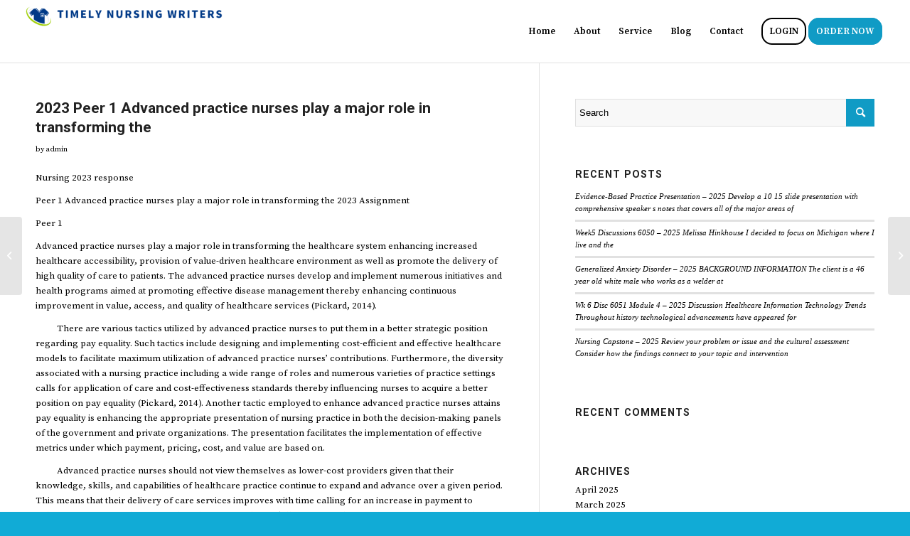

--- FILE ---
content_type: text/html; charset=UTF-8
request_url: https://timelynursingwriters.com/2023-peer-1-advanced-practice-nurses-play-a-major-role-in-transforming-the/
body_size: 16152
content:
<!DOCTYPE html>
<html lang="en-US" class="html_stretched responsive av-preloader-disabled  html_header_top html_logo_left html_main_nav_header html_menu_right html_slim html_header_sticky_disabled html_header_shrinking_disabled html_mobile_menu_phone html_header_searchicon_disabled html_content_align_center html_header_unstick_top_disabled html_header_stretch html_av-submenu-hidden html_av-submenu-display-click html_av-overlay-full html_av-submenu-noclone html_entry_id_2612 av-cookies-no-cookie-consent av-default-lightbox av-no-preview html_text_menu_active av-mobile-menu-switch-default">
<head>
<meta charset="UTF-8" />
<meta name="robots" content="index, follow" />


<!-- mobile setting -->
<meta name="viewport" content="width=device-width, initial-scale=1">

<!-- Scripts/CSS and wp_head hook -->
<title>2023 Peer 1 Advanced practice nurses play a major role in transforming the &#8211; Timely Nursing Writers</title>
<meta name='robots' content='max-image-preview:large' />
<link rel="alternate" type="application/rss+xml" title="Timely Nursing Writers &raquo; Feed" href="https://timelynursingwriters.com/feed/" />
<link rel="alternate" type="application/rss+xml" title="Timely Nursing Writers &raquo; Comments Feed" href="https://timelynursingwriters.com/comments/feed/" />
<link rel="alternate" title="oEmbed (JSON)" type="application/json+oembed" href="https://timelynursingwriters.com/wp-json/oembed/1.0/embed?url=https%3A%2F%2Ftimelynursingwriters.com%2F2023-peer-1-advanced-practice-nurses-play-a-major-role-in-transforming-the%2F" />
<link rel="alternate" title="oEmbed (XML)" type="text/xml+oembed" href="https://timelynursingwriters.com/wp-json/oembed/1.0/embed?url=https%3A%2F%2Ftimelynursingwriters.com%2F2023-peer-1-advanced-practice-nurses-play-a-major-role-in-transforming-the%2F&#038;format=xml" />

<!-- google webfont font replacement -->

			<script type='text/javascript'>

				(function() {

					/*	check if webfonts are disabled by user setting via cookie - or user must opt in.	*/
					var html = document.getElementsByTagName('html')[0];
					var cookie_check = html.className.indexOf('av-cookies-needs-opt-in') >= 0 || html.className.indexOf('av-cookies-can-opt-out') >= 0;
					var allow_continue = true;
					var silent_accept_cookie = html.className.indexOf('av-cookies-user-silent-accept') >= 0;

					if( cookie_check && ! silent_accept_cookie )
					{
						if( ! document.cookie.match(/aviaCookieConsent/) || html.className.indexOf('av-cookies-session-refused') >= 0 )
						{
							allow_continue = false;
						}
						else
						{
							if( ! document.cookie.match(/aviaPrivacyRefuseCookiesHideBar/) )
							{
								allow_continue = false;
							}
							else if( ! document.cookie.match(/aviaPrivacyEssentialCookiesEnabled/) )
							{
								allow_continue = false;
							}
							else if( document.cookie.match(/aviaPrivacyGoogleWebfontsDisabled/) )
							{
								allow_continue = false;
							}
						}
					}

					if( allow_continue )
					{
						var f = document.createElement('link');

						f.type 	= 'text/css';
						f.rel 	= 'stylesheet';
						f.href 	= '//fonts.googleapis.com/css?family=Roboto:100,400,700%7CSource+Serif+Pro:400,600,700&display=auto';
						f.id 	= 'avia-google-webfont';

						document.getElementsByTagName('head')[0].appendChild(f);
					}
				})();

			</script>
			<style id='wp-img-auto-sizes-contain-inline-css' type='text/css'>
img:is([sizes=auto i],[sizes^="auto," i]){contain-intrinsic-size:3000px 1500px}
/*# sourceURL=wp-img-auto-sizes-contain-inline-css */
</style>

<style id='wp-emoji-styles-inline-css' type='text/css'>

	img.wp-smiley, img.emoji {
		display: inline !important;
		border: none !important;
		box-shadow: none !important;
		height: 1em !important;
		width: 1em !important;
		margin: 0 0.07em !important;
		vertical-align: -0.1em !important;
		background: none !important;
		padding: 0 !important;
	}
/*# sourceURL=wp-emoji-styles-inline-css */
</style>
<link rel='stylesheet' id='wp-block-library-css' href='https://timelynursingwriters.com/wp-includes/css/dist/block-library/style.min.css?ver=6.9' type='text/css' media='all' />
<style id='global-styles-inline-css' type='text/css'>
:root{--wp--preset--aspect-ratio--square: 1;--wp--preset--aspect-ratio--4-3: 4/3;--wp--preset--aspect-ratio--3-4: 3/4;--wp--preset--aspect-ratio--3-2: 3/2;--wp--preset--aspect-ratio--2-3: 2/3;--wp--preset--aspect-ratio--16-9: 16/9;--wp--preset--aspect-ratio--9-16: 9/16;--wp--preset--color--black: #000000;--wp--preset--color--cyan-bluish-gray: #abb8c3;--wp--preset--color--white: #ffffff;--wp--preset--color--pale-pink: #f78da7;--wp--preset--color--vivid-red: #cf2e2e;--wp--preset--color--luminous-vivid-orange: #ff6900;--wp--preset--color--luminous-vivid-amber: #fcb900;--wp--preset--color--light-green-cyan: #7bdcb5;--wp--preset--color--vivid-green-cyan: #00d084;--wp--preset--color--pale-cyan-blue: #8ed1fc;--wp--preset--color--vivid-cyan-blue: #0693e3;--wp--preset--color--vivid-purple: #9b51e0;--wp--preset--gradient--vivid-cyan-blue-to-vivid-purple: linear-gradient(135deg,rgb(6,147,227) 0%,rgb(155,81,224) 100%);--wp--preset--gradient--light-green-cyan-to-vivid-green-cyan: linear-gradient(135deg,rgb(122,220,180) 0%,rgb(0,208,130) 100%);--wp--preset--gradient--luminous-vivid-amber-to-luminous-vivid-orange: linear-gradient(135deg,rgb(252,185,0) 0%,rgb(255,105,0) 100%);--wp--preset--gradient--luminous-vivid-orange-to-vivid-red: linear-gradient(135deg,rgb(255,105,0) 0%,rgb(207,46,46) 100%);--wp--preset--gradient--very-light-gray-to-cyan-bluish-gray: linear-gradient(135deg,rgb(238,238,238) 0%,rgb(169,184,195) 100%);--wp--preset--gradient--cool-to-warm-spectrum: linear-gradient(135deg,rgb(74,234,220) 0%,rgb(151,120,209) 20%,rgb(207,42,186) 40%,rgb(238,44,130) 60%,rgb(251,105,98) 80%,rgb(254,248,76) 100%);--wp--preset--gradient--blush-light-purple: linear-gradient(135deg,rgb(255,206,236) 0%,rgb(152,150,240) 100%);--wp--preset--gradient--blush-bordeaux: linear-gradient(135deg,rgb(254,205,165) 0%,rgb(254,45,45) 50%,rgb(107,0,62) 100%);--wp--preset--gradient--luminous-dusk: linear-gradient(135deg,rgb(255,203,112) 0%,rgb(199,81,192) 50%,rgb(65,88,208) 100%);--wp--preset--gradient--pale-ocean: linear-gradient(135deg,rgb(255,245,203) 0%,rgb(182,227,212) 50%,rgb(51,167,181) 100%);--wp--preset--gradient--electric-grass: linear-gradient(135deg,rgb(202,248,128) 0%,rgb(113,206,126) 100%);--wp--preset--gradient--midnight: linear-gradient(135deg,rgb(2,3,129) 0%,rgb(40,116,252) 100%);--wp--preset--font-size--small: 13px;--wp--preset--font-size--medium: 20px;--wp--preset--font-size--large: 36px;--wp--preset--font-size--x-large: 42px;--wp--preset--spacing--20: 0.44rem;--wp--preset--spacing--30: 0.67rem;--wp--preset--spacing--40: 1rem;--wp--preset--spacing--50: 1.5rem;--wp--preset--spacing--60: 2.25rem;--wp--preset--spacing--70: 3.38rem;--wp--preset--spacing--80: 5.06rem;--wp--preset--shadow--natural: 6px 6px 9px rgba(0, 0, 0, 0.2);--wp--preset--shadow--deep: 12px 12px 50px rgba(0, 0, 0, 0.4);--wp--preset--shadow--sharp: 6px 6px 0px rgba(0, 0, 0, 0.2);--wp--preset--shadow--outlined: 6px 6px 0px -3px rgb(255, 255, 255), 6px 6px rgb(0, 0, 0);--wp--preset--shadow--crisp: 6px 6px 0px rgb(0, 0, 0);}:where(.is-layout-flex){gap: 0.5em;}:where(.is-layout-grid){gap: 0.5em;}body .is-layout-flex{display: flex;}.is-layout-flex{flex-wrap: wrap;align-items: center;}.is-layout-flex > :is(*, div){margin: 0;}body .is-layout-grid{display: grid;}.is-layout-grid > :is(*, div){margin: 0;}:where(.wp-block-columns.is-layout-flex){gap: 2em;}:where(.wp-block-columns.is-layout-grid){gap: 2em;}:where(.wp-block-post-template.is-layout-flex){gap: 1.25em;}:where(.wp-block-post-template.is-layout-grid){gap: 1.25em;}.has-black-color{color: var(--wp--preset--color--black) !important;}.has-cyan-bluish-gray-color{color: var(--wp--preset--color--cyan-bluish-gray) !important;}.has-white-color{color: var(--wp--preset--color--white) !important;}.has-pale-pink-color{color: var(--wp--preset--color--pale-pink) !important;}.has-vivid-red-color{color: var(--wp--preset--color--vivid-red) !important;}.has-luminous-vivid-orange-color{color: var(--wp--preset--color--luminous-vivid-orange) !important;}.has-luminous-vivid-amber-color{color: var(--wp--preset--color--luminous-vivid-amber) !important;}.has-light-green-cyan-color{color: var(--wp--preset--color--light-green-cyan) !important;}.has-vivid-green-cyan-color{color: var(--wp--preset--color--vivid-green-cyan) !important;}.has-pale-cyan-blue-color{color: var(--wp--preset--color--pale-cyan-blue) !important;}.has-vivid-cyan-blue-color{color: var(--wp--preset--color--vivid-cyan-blue) !important;}.has-vivid-purple-color{color: var(--wp--preset--color--vivid-purple) !important;}.has-black-background-color{background-color: var(--wp--preset--color--black) !important;}.has-cyan-bluish-gray-background-color{background-color: var(--wp--preset--color--cyan-bluish-gray) !important;}.has-white-background-color{background-color: var(--wp--preset--color--white) !important;}.has-pale-pink-background-color{background-color: var(--wp--preset--color--pale-pink) !important;}.has-vivid-red-background-color{background-color: var(--wp--preset--color--vivid-red) !important;}.has-luminous-vivid-orange-background-color{background-color: var(--wp--preset--color--luminous-vivid-orange) !important;}.has-luminous-vivid-amber-background-color{background-color: var(--wp--preset--color--luminous-vivid-amber) !important;}.has-light-green-cyan-background-color{background-color: var(--wp--preset--color--light-green-cyan) !important;}.has-vivid-green-cyan-background-color{background-color: var(--wp--preset--color--vivid-green-cyan) !important;}.has-pale-cyan-blue-background-color{background-color: var(--wp--preset--color--pale-cyan-blue) !important;}.has-vivid-cyan-blue-background-color{background-color: var(--wp--preset--color--vivid-cyan-blue) !important;}.has-vivid-purple-background-color{background-color: var(--wp--preset--color--vivid-purple) !important;}.has-black-border-color{border-color: var(--wp--preset--color--black) !important;}.has-cyan-bluish-gray-border-color{border-color: var(--wp--preset--color--cyan-bluish-gray) !important;}.has-white-border-color{border-color: var(--wp--preset--color--white) !important;}.has-pale-pink-border-color{border-color: var(--wp--preset--color--pale-pink) !important;}.has-vivid-red-border-color{border-color: var(--wp--preset--color--vivid-red) !important;}.has-luminous-vivid-orange-border-color{border-color: var(--wp--preset--color--luminous-vivid-orange) !important;}.has-luminous-vivid-amber-border-color{border-color: var(--wp--preset--color--luminous-vivid-amber) !important;}.has-light-green-cyan-border-color{border-color: var(--wp--preset--color--light-green-cyan) !important;}.has-vivid-green-cyan-border-color{border-color: var(--wp--preset--color--vivid-green-cyan) !important;}.has-pale-cyan-blue-border-color{border-color: var(--wp--preset--color--pale-cyan-blue) !important;}.has-vivid-cyan-blue-border-color{border-color: var(--wp--preset--color--vivid-cyan-blue) !important;}.has-vivid-purple-border-color{border-color: var(--wp--preset--color--vivid-purple) !important;}.has-vivid-cyan-blue-to-vivid-purple-gradient-background{background: var(--wp--preset--gradient--vivid-cyan-blue-to-vivid-purple) !important;}.has-light-green-cyan-to-vivid-green-cyan-gradient-background{background: var(--wp--preset--gradient--light-green-cyan-to-vivid-green-cyan) !important;}.has-luminous-vivid-amber-to-luminous-vivid-orange-gradient-background{background: var(--wp--preset--gradient--luminous-vivid-amber-to-luminous-vivid-orange) !important;}.has-luminous-vivid-orange-to-vivid-red-gradient-background{background: var(--wp--preset--gradient--luminous-vivid-orange-to-vivid-red) !important;}.has-very-light-gray-to-cyan-bluish-gray-gradient-background{background: var(--wp--preset--gradient--very-light-gray-to-cyan-bluish-gray) !important;}.has-cool-to-warm-spectrum-gradient-background{background: var(--wp--preset--gradient--cool-to-warm-spectrum) !important;}.has-blush-light-purple-gradient-background{background: var(--wp--preset--gradient--blush-light-purple) !important;}.has-blush-bordeaux-gradient-background{background: var(--wp--preset--gradient--blush-bordeaux) !important;}.has-luminous-dusk-gradient-background{background: var(--wp--preset--gradient--luminous-dusk) !important;}.has-pale-ocean-gradient-background{background: var(--wp--preset--gradient--pale-ocean) !important;}.has-electric-grass-gradient-background{background: var(--wp--preset--gradient--electric-grass) !important;}.has-midnight-gradient-background{background: var(--wp--preset--gradient--midnight) !important;}.has-small-font-size{font-size: var(--wp--preset--font-size--small) !important;}.has-medium-font-size{font-size: var(--wp--preset--font-size--medium) !important;}.has-large-font-size{font-size: var(--wp--preset--font-size--large) !important;}.has-x-large-font-size{font-size: var(--wp--preset--font-size--x-large) !important;}
/*# sourceURL=global-styles-inline-css */
</style>

<style id='classic-theme-styles-inline-css' type='text/css'>
/*! This file is auto-generated */
.wp-block-button__link{color:#fff;background-color:#32373c;border-radius:9999px;box-shadow:none;text-decoration:none;padding:calc(.667em + 2px) calc(1.333em + 2px);font-size:1.125em}.wp-block-file__button{background:#32373c;color:#fff;text-decoration:none}
/*# sourceURL=/wp-includes/css/classic-themes.min.css */
</style>
<link rel='stylesheet' id='avia-merged-styles-css' href='https://timelynursingwriters.com/wp-content/uploads/dynamic_avia/avia-merged-styles-4119e258504b2b1b3f55837232493061---6407991a904a3.css' type='text/css' media='all' />
<script type="text/javascript" src="https://timelynursingwriters.com/wp-includes/js/jquery/jquery.min.js?ver=3.7.1" id="jquery-core-js"></script>
<script type="text/javascript" src="https://timelynursingwriters.com/wp-includes/js/jquery/jquery-migrate.min.js?ver=3.4.1" id="jquery-migrate-js"></script>
<script type="text/javascript" src="https://timelynursingwriters.com/wp-content/plugins/stopbadbots/assets/js/stopbadbots.js?ver=6.9" id="stopbadbots-main-js-js"></script>
<link rel="https://api.w.org/" href="https://timelynursingwriters.com/wp-json/" /><link rel="alternate" title="JSON" type="application/json" href="https://timelynursingwriters.com/wp-json/wp/v2/posts/2612" /><link rel="EditURI" type="application/rsd+xml" title="RSD" href="https://timelynursingwriters.com/xmlrpc.php?rsd" />
<meta name="generator" content="WordPress 6.9" />
<link rel="canonical" href="https://timelynursingwriters.com/2023-peer-1-advanced-practice-nurses-play-a-major-role-in-transforming-the/" />
<link rel='shortlink' href='https://timelynursingwriters.com/?p=2612' />
        <script type="text/javascript">
            if (typeof jQuery !== 'undefined' && typeof jQuery.migrateWarnings !== 'undefined') {
                jQuery.migrateTrace = true; // Habilitar stack traces
                jQuery.migrateMute = false; // Garantir avisos no console
            }
            let bill_timeout;

            function isBot() {
                const bots = ['crawler', 'spider', 'baidu', 'duckduckgo', 'bot', 'googlebot', 'bingbot', 'facebook', 'slurp', 'twitter', 'yahoo'];
                const userAgent = navigator.userAgent.toLowerCase();
                return bots.some(bot => userAgent.includes(bot));
            }
            const originalConsoleWarn = console.warn; // Armazenar o console.warn original
            const sentWarnings = [];
            const bill_errorQueue = [];
            const slugs = [
                "antibots", "antihacker", "bigdump-restore", "boatdealer", "cardealer",
                "database-backup", "disable-wp-sitemap", "easy-update-urls", "hide-site-title",
                "lazy-load-disable", "multidealer", "real-estate-right-now", "recaptcha-for-all",
                "reportattacks", "restore-classic-widgets", "s3cloud", "site-checkup",
                "stopbadbots", "toolsfors", "toolstruthsocial", "wp-memory", "wptools"
            ];

            function hasSlug(warningMessage) {
                return slugs.some(slug => warningMessage.includes(slug));
            }
            // Sobrescrita de console.warn para capturar avisos JQMigrate
            console.warn = function(message, ...args) {
                // Processar avisos JQMIGRATE
                if (typeof message === 'string' && message.includes('JQMIGRATE')) {
                    if (!sentWarnings.includes(message)) {
                        sentWarnings.push(message);
                        let file = 'unknown';
                        let line = '0';
                        try {
                            const stackTrace = new Error().stack.split('\n');
                            for (let i = 1; i < stackTrace.length && i < 10; i++) {
                                const match = stackTrace[i].match(/at\s+.*?\((.*):(\d+):(\d+)\)/) ||
                                    stackTrace[i].match(/at\s+(.*):(\d+):(\d+)/);
                                if (match && match[1].includes('.js') &&
                                    !match[1].includes('jquery-migrate.js') &&
                                    !match[1].includes('jquery.js')) {
                                    file = match[1];
                                    line = match[2];
                                    break;
                                }
                            }
                        } catch (e) {
                            // Ignorar erros
                        }
                        const warningMessage = message.replace('JQMIGRATE:', 'Error:').trim() + ' - URL: ' + file + ' - Line: ' + line;
                        if (!hasSlug(warningMessage)) {
                            bill_errorQueue.push(warningMessage);
                            handleErrorQueue();
                        }
                    }
                }
                // Repassar todas as mensagens para o console.warn original
                originalConsoleWarn.apply(console, [message, ...args]);
            };
            //originalConsoleWarn.apply(console, arguments);
            // Restaura o console.warn original após 6 segundos
            setTimeout(() => {
                console.warn = originalConsoleWarn;
            }, 6000);

            function handleErrorQueue() {
                // Filtrar mensagens de bots antes de processar
                if (isBot()) {
                    bill_errorQueue = []; // Limpar a fila se for bot
                    return;
                }
                if (bill_errorQueue.length >= 5) {
                    sendErrorsToServer();
                } else {
                    clearTimeout(bill_timeout);
                    bill_timeout = setTimeout(sendErrorsToServer, 7000);
                }
            }

            function sendErrorsToServer() {
                if (bill_errorQueue.length > 0) {
                    const message = bill_errorQueue.join(' | ');
                    //console.log('[Bill Catch] Enviando ao Servidor:', message); // Log temporário para depuração
                    const xhr = new XMLHttpRequest();
                    const nonce = 'be8f390d9a';
                    const ajax_url = 'https://timelynursingwriters.com/wp-admin/admin-ajax.php?action=bill_minozzi_js_error_catched&_wpnonce=be8f390d9a';
                    xhr.open('POST', encodeURI(ajax_url));
                    xhr.setRequestHeader('Content-Type', 'application/x-www-form-urlencoded');
                    xhr.send('action=bill_minozzi_js_error_catched&_wpnonce=' + nonce + '&bill_js_error_catched=' + encodeURIComponent(message));
                    // bill_errorQueue = [];
                    bill_errorQueue.length = 0; // Limpa o array sem reatribuir
                }
            }
        </script>
<script type="text/javascript">
           var ajaxurl = "https://timelynursingwriters.com/wp-admin/admin-ajax.php";
         </script><link rel="profile" href="http://gmpg.org/xfn/11" />
<link rel="alternate" type="application/rss+xml" title="Timely Nursing Writers RSS2 Feed" href="https://timelynursingwriters.com/feed/" />
<link rel="pingback" href="https://timelynursingwriters.com/xmlrpc.php" />
<!--[if lt IE 9]><script src="https://timelynursingwriters.com/wp-content/themes/enfold/js/html5shiv.js"></script><![endif]-->
<link rel="icon" href="https://timelynursingwriters.com/wp-content/uploads/2023/03/cropped-timely_nursing-writers-300x300.png" type="image/png">
<style type="text/css">.recentcomments a{display:inline !important;padding:0 !important;margin:0 !important;}</style>
<!-- To speed up the rendering and to display the site as fast as possible to the user we include some styles and scripts for above the fold content inline -->
<script type="text/javascript">'use strict';var avia_is_mobile=!1;if(/Android|webOS|iPhone|iPad|iPod|BlackBerry|IEMobile|Opera Mini/i.test(navigator.userAgent)&&'ontouchstart' in document.documentElement){avia_is_mobile=!0;document.documentElement.className+=' avia_mobile '}
else{document.documentElement.className+=' avia_desktop '};document.documentElement.className+=' js_active ';(function(){var e=['-webkit-','-moz-','-ms-',''],n='';for(var t in e){if(e[t]+'transform' in document.documentElement.style){document.documentElement.className+=' avia_transform ';n=e[t]+'transform'};if(e[t]+'perspective' in document.documentElement.style){document.documentElement.className+=' avia_transform3d '}};if(typeof document.getElementsByClassName=='function'&&typeof document.documentElement.getBoundingClientRect=='function'&&avia_is_mobile==!1){if(n&&window.innerHeight>0){setTimeout(function(){var e=0,o={},a=0,t=document.getElementsByClassName('av-parallax'),i=window.pageYOffset||document.documentElement.scrollTop;for(e=0;e<t.length;e++){t[e].style.top='0px';o=t[e].getBoundingClientRect();a=Math.ceil((window.innerHeight+i-o.top)*0.3);t[e].style[n]='translate(0px, '+a+'px)';t[e].style.top='auto';t[e].className+=' enabled-parallax '}},50)}}})();</script><link rel="icon" href="https://timelynursingwriters.com/wp-content/uploads/2023/03/cropped-timely_nursing-writers-32x32.png" sizes="32x32" />
<link rel="icon" href="https://timelynursingwriters.com/wp-content/uploads/2023/03/cropped-timely_nursing-writers-192x192.png" sizes="192x192" />
<link rel="apple-touch-icon" href="https://timelynursingwriters.com/wp-content/uploads/2023/03/cropped-timely_nursing-writers-180x180.png" />
<meta name="msapplication-TileImage" content="https://timelynursingwriters.com/wp-content/uploads/2023/03/cropped-timely_nursing-writers-270x270.png" />
<style type='text/css'>
@font-face {font-family: 'entypo-fontello'; font-weight: normal; font-style: normal; font-display: auto;
src: url('https://timelynursingwriters.com/wp-content/themes/enfold/config-templatebuilder/avia-template-builder/assets/fonts/entypo-fontello.woff2') format('woff2'),
url('https://timelynursingwriters.com/wp-content/themes/enfold/config-templatebuilder/avia-template-builder/assets/fonts/entypo-fontello.woff') format('woff'),
url('https://timelynursingwriters.com/wp-content/themes/enfold/config-templatebuilder/avia-template-builder/assets/fonts/entypo-fontello.ttf') format('truetype'),
url('https://timelynursingwriters.com/wp-content/themes/enfold/config-templatebuilder/avia-template-builder/assets/fonts/entypo-fontello.svg#entypo-fontello') format('svg'),
url('https://timelynursingwriters.com/wp-content/themes/enfold/config-templatebuilder/avia-template-builder/assets/fonts/entypo-fontello.eot'),
url('https://timelynursingwriters.com/wp-content/themes/enfold/config-templatebuilder/avia-template-builder/assets/fonts/entypo-fontello.eot?#iefix') format('embedded-opentype');
} #top .avia-font-entypo-fontello, body .avia-font-entypo-fontello, html body [data-av_iconfont='entypo-fontello']:before{ font-family: 'entypo-fontello'; }
</style>

<!--
Debugging Info for Theme support: 

Theme: Enfold
Version: 5.0
Installed: enfold
AviaFramework Version: 5.0
AviaBuilder Version: 4.8
aviaElementManager Version: 1.0.1
ML:256-PU:22-PLA:6
WP:6.9
Compress: CSS:all theme files - JS:all theme files
Updates: disabled
PLAu:6
-->
</head>

<body id="top" class="wp-singular post-template-default single single-post postid-2612 single-format-standard wp-theme-enfold stretched rtl_columns av-curtain-numeric roboto source_serif_pro  avia-responsive-images-support" itemscope="itemscope" itemtype="https://schema.org/WebPage" >

	
	<div id='wrap_all'>

	
<header id='header' class='all_colors header_color light_bg_color  av_header_top av_logo_left av_main_nav_header av_menu_right av_slim av_header_sticky_disabled av_header_shrinking_disabled av_header_stretch av_mobile_menu_phone av_header_searchicon_disabled av_header_unstick_top_disabled av_bottom_nav_disabled  av_alternate_logo_active av_header_border_disabled'  role="banner" itemscope="itemscope" itemtype="https://schema.org/WPHeader" >

		<div  id='header_main' class='container_wrap container_wrap_logo'>

        <div class='container av-logo-container'><div class='inner-container'><span class='logo avia-standard-logo'><a href='https://timelynursingwriters.com/' class=''><img src="https://timelynursingwriters.com/wp-content/uploads/2023/03/timely_nursing-writers-300x46.png" height="100" width="300" alt='Timely Nursing Writers' title='' /></a></span><nav class='main_menu' data-selectname='Select a page'  role="navigation" itemscope="itemscope" itemtype="https://schema.org/SiteNavigationElement" ><div class="avia-menu av-main-nav-wrap"><ul role="menu" class="menu av-main-nav" id="avia-menu"><li role="menuitem" id="menu-item-473" class="menu-item menu-item-type-post_type menu-item-object-page menu-item-home menu-item-top-level menu-item-top-level-1"><a href="https://timelynursingwriters.com/" itemprop="url" tabindex="0"><span class="avia-bullet"></span><span class="avia-menu-text">Home</span><span class="avia-menu-fx"><span class="avia-arrow-wrap"><span class="avia-arrow"></span></span></span></a></li>
<li role="menuitem" id="menu-item-469" class="menu-item menu-item-type-post_type menu-item-object-page menu-item-top-level menu-item-top-level-2"><a href="https://timelynursingwriters.com/about/" itemprop="url" tabindex="0"><span class="avia-bullet"></span><span class="avia-menu-text">About</span><span class="avia-menu-fx"><span class="avia-arrow-wrap"><span class="avia-arrow"></span></span></span></a></li>
<li role="menuitem" id="menu-item-468" class="menu-item menu-item-type-post_type menu-item-object-page menu-item-top-level menu-item-top-level-3"><a href="https://timelynursingwriters.com/service/" itemprop="url" tabindex="0"><span class="avia-bullet"></span><span class="avia-menu-text">Service</span><span class="avia-menu-fx"><span class="avia-arrow-wrap"><span class="avia-arrow"></span></span></span></a></li>
<li role="menuitem" id="menu-item-472" class="menu-item menu-item-type-post_type menu-item-object-page menu-item-top-level menu-item-top-level-4"><a href="https://timelynursingwriters.com/blog/" itemprop="url" tabindex="0"><span class="avia-bullet"></span><span class="avia-menu-text">Blog</span><span class="avia-menu-fx"><span class="avia-arrow-wrap"><span class="avia-arrow"></span></span></span></a></li>
<li role="menuitem" id="menu-item-470" class="menu-item menu-item-type-post_type menu-item-object-page menu-item-top-level menu-item-top-level-5"><a href="https://timelynursingwriters.com/contact-2/" itemprop="url" tabindex="0"><span class="avia-bullet"></span><span class="avia-menu-text">Contact</span><span class="avia-menu-fx"><span class="avia-arrow-wrap"><span class="avia-arrow"></span></span></span></a></li>
<li role="menuitem" id="menu-item-467" class="menu-item menu-item-type-custom menu-item-object-custom av-menu-button av-menu-button-bordered menu-item-top-level menu-item-top-level-6"><a href="/order/login" itemprop="url" tabindex="0"><span class="avia-bullet"></span><span class="avia-menu-text">LOGIN</span><span class="avia-menu-fx"><span class="avia-arrow-wrap"><span class="avia-arrow"></span></span></span></a></li>
<li role="menuitem" id="menu-item-466" class="menu-item menu-item-type-custom menu-item-object-custom av-menu-button av-menu-button-colored menu-item-top-level menu-item-top-level-7"><a href="/order" itemprop="url" tabindex="0"><span class="avia-bullet"></span><span class="avia-menu-text">ORDER NOW</span><span class="avia-menu-fx"><span class="avia-arrow-wrap"><span class="avia-arrow"></span></span></span></a></li>
<li class="av-burger-menu-main menu-item-avia-special ">
	        			<a href="#" aria-label="Menu" aria-hidden="false">
							<span class="av-hamburger av-hamburger--spin av-js-hamburger">
								<span class="av-hamburger-box">
						          <span class="av-hamburger-inner"></span>
						          <strong>Menu</strong>
								</span>
							</span>
							<span class="avia_hidden_link_text">Menu</span>
						</a>
	        		   </li></ul></div></nav></div> </div> 
		<!-- end container_wrap-->
		</div>
		<div class='header_bg'></div>

<!-- end header -->
</header>

	<div id='main' class='all_colors' data-scroll-offset='0'>

	
		<div class='container_wrap container_wrap_first main_color sidebar_right'>

			<div class='container template-blog template-single-blog '>

				<main class='content units av-content-small alpha  av-blog-meta-comments-disabled av-blog-meta-category-disabled av-blog-meta-date-disabled av-blog-meta-html-info-disabled av-blog-meta-tag-disabled'  role="main" itemscope="itemscope" itemtype="https://schema.org/Blog" >

                    <article class="post-entry post-entry-type-standard post-entry-2612 post-loop-1 post-parity-odd post-entry-last single-big  post-2612 post type-post status-publish format-standard hentry category-assignment-help-online category-last-minute-nursing-assingment-help category-nursing-assignment-help category-timelynursingwriters-com tag-assignment-help-online tag-last-minute-nursing-assingment-help tag-nursing-assignment-help tag-timelynursingwriters-com"  itemscope="itemscope" itemtype="https://schema.org/BlogPosting" itemprop="blogPost" ><div class="blog-meta"></div><div class='entry-content-wrapper clearfix standard-content'><header class="entry-content-header"><h1 class='post-title entry-title '  itemprop="headline" >2023 Peer 1 Advanced practice nurses play a major role in transforming the<span class="post-format-icon minor-meta"></span></h1><span class="post-meta-infos"><span class="blog-author minor-meta">by <span class="entry-author-link"  itemprop="author" ><span class="author"><span class="fn"><a href="https://timelynursingwriters.com/author/admin/" title="Posts by admin" rel="author">admin</a></span></span></span></span></span></header><div class="entry-content"  itemprop="text" ><!-- PRyC WP: Add custom content to bottom of post/page: Standard Content START --><div id="pryc-wp-acctp-original-content"><p>Nursing 2023 response</p>
<p>Peer 1 Advanced practice nurses play a major role in transforming the 2023 Assignment</p>
<div>
<p>Peer 1 </p>
<p>Advanced practice nurses play a major role in transforming the healthcare system enhancing increased healthcare accessibility, provision of value-driven healthcare environment as well as promote the delivery of high quality of care to patients. The advanced practice nurses develop and implement numerous initiatives and health programs aimed at promoting effective disease management thereby enhancing continuous improvement in value, access, and quality of healthcare services (Pickard, 2014). </p>
<p>          There are various tactics utilized by advanced practice nurses to put them in a better strategic position regarding pay equality. Such tactics include designing and implementing cost-efficient and effective healthcare models to facilitate maximum utilization of advanced practice nurses&#8217; contributions. Furthermore, the diversity associated with a nursing practice including a wide range of roles and numerous varieties of practice settings calls for application of care and cost-effectiveness standards thereby influencing nurses to acquire a better position on pay equality (Pickard, 2014). Another tactic employed to enhance advanced practice nurses attains pay equality is enhancing the appropriate presentation of nursing practice in both the decision-making panels of the government and private organizations. The presentation facilitates the implementation of effective metrics under which payment, pricing, cost, and value are based on. </p>
<p>          Advanced practice nurses should not view themselves as lower-cost providers given that their knowledge, skills, and capabilities of healthcare practice continue to expand and advance over a given period. This means that their delivery of care services improves with time calling for an increase in payment to enhance maximum utilization of their dynamic evolving skills to impact the positive transformation of the healthcare system (Woo, 2017). As APNs continuously contribute to the establishment of innovative healthcare models to enhance the satisfaction of the patient&#8217;s needs, the payment schemes must include appropriate measures of the value contributed by the APN </p>
<p></p>
<p> </p>
<p>Peer 2 </p>
<p>Although advanced practice nurses, commonly referred to as APN, provides somewhat similar services, their pay often tends to match owing to a variety of distinct reasons. A persistent salary gap exists in the nursing profession (Bhagyalekshmi, Sha, &amp; Rajendran, 2019). As a result, this has been perceived, by many, as both discriminatory and harmful. The salary gap often exists on gender basis. Based on a study conducted by Nurse.com, fields where female nursing practitioners are considered to be dominant bear significant disparities in terms of pay (Yi, 2016). In such scenarios, male APNs tend to earn more money in the profession as compared to their female counterparts. As such, the need prevails to come up with relevant strategies that would facilitate relevant means of bridging the said gap. </p>
<p>One of how pay inequity could be rectified is by ensuring that female nurse representatives can negotiate salaries for female nurses before them accepting the employment opportunity (Yi, 2016). Las such, one should not be willing to accept a job before issuing a counteroffer regardless of how much one requires or is need of the job. By doing so, this should enable employers to create favorable offers for all their employees based on their specified qualifications.  </p>
<p>Another way in which equality may be promoted in the nursing profession is by ensuring that there is proper representation for all nurses (Yi, 2016). Similar to how workers from different profession obtain proper representation such as their involvement in trade unions, nurses should also have a relevant body which is intended to guarantee proper working conditions for them. In addition to this, the employees, in this case, may be able to obtain better pays that are bot no-discriminatory and equal among all nurses. </p>
<p><strong>APNs’ Position</strong> </p>
<p>Owing to APNs&#8217; contribution to the healthcare system, they must be treated similarly when it comes to matters regarding their pay (Yi, 2016). The main reason for this is because people in the profession often undergo proper training that makes them uniquely skilled for their various position, and hence their services may and cannot be provided by individuals from other career fields.  </p>
<p>Although nurses are involved in the provision of low-cost services to patients, this should not necessitate lower pay in comparison to other occupations (Hakim &amp; Bahri, 2016). The main reason behind this mostly lies behind the fact that they provide services that are crucial and life-saving from a literal point of view. As such, this should necessitate them to push for a pay that is comparable with others. This should be extended to them being issued with similar services as well. By doing so, this would enable the nurses to feel highly motivated hence allowing them to provide better services to their customers (Yi, 2016). As a result, the facility or institution in which they provide may be able to experience increased growth more so since more people would be willing to obtain healthcare services from the hospital in question.  </p>
<p>With the inclusion of equal pay among APNs, this would create room for proper working conditions in the profession. In addition to this, this would ensure that proper legal requirements are instilled concerning the protection of the welfare of employees (Hakim &amp; Bahri, 2016). Similarly, this would allow for the creation of opportunities where nurses experience economic boost hence ensuring that they work in a manner that best guarantees innovation and competitiveness in the profession. </p>
<p></p>
<p><strong>Response post with a minimum of 150 words each response. Word document, double space. APA (6th)</strong> </p>
<p></p>
<p>Below is the original activity if you needed:</p>
<p></p>
<p>Reflect on the current roles of advanced practice nurses in healthcare as the care providers at the front line of disease management and health promotion in primary care and many other specialty settings. What do you think are some effective tactics for APN strategic positioning regarding pay equality? Should APNs position themselves as lower-cost providers who provide better care or push for comparable worth, same service and same pay?<br /> </p>
<p>Below is an article that provides great practical information that highlights how provider productivity is calculated in the clinical setting, which is important to know as future nurse practitioners.</p>
<p>Calculating Your Worth: Understanding Productivity and Value- <a href="https://www.ncbi.nlm.nih.gov/pmc/articles/PMC4093517/" rel="nofollow noopener" target="_blank"><u>https://www.ncbi.nlm.nih.gov/pmc/articles/PMC4093517/ </u></a></p>
</div>
<p style="text-align: center;">#eduessaylab #assignmenthelp #<a href="https://us.timelynursingwriters.com/">nursingstudents</a> #lawstudents #termpaperbuddy #savvyessaywriters #onlineprowriters #essaywriters4life #exclusivewritings #writinghub.net #collegerpapertutors #www.legalessaywriters.com # legalessaywriters  #nursingsavvywriters #nursingassignmenthelp #professionalessaybuddy.com #professionalessaybuddy #timelynursingwriters</p>
<p style="text-align: center;"><em>We give our students <a href="https://exclusivewritings.com/welcome/">100% satisfaction</a> with their assignments, which is one of the most <a href="https://excelsiorwriters.com/">important reasons</a> students prefer us to other helpers. <a href="http://savvyessaywriters.net">Our professional</a> group and planners have more than <a href="http://assignmentcollections.com">ten years of rich experience</a>. The only reason is that we <a href="http://savvyessaywriters.us">have successfully helped</a> more than <a href="http://termpaperbuddy.com">100000 students</a> with their assignments on our inception days. <a href="http://assignmentsonline.org">Our expert group</a> has more than <a href="http://onlineprowriters.com">2200 professionals</a> in different topics, and that is not all; we get more than<a href="https://timelynursingwriters.com/"> 300 jobs every day</a> more than <a href="http://savvyessaywriters.org">90% of the assignment</a> get the conversion for payment.</em></p>
<h2 style="text-align: center;"><a href="https://timelynursingwriters.com/order"><em><strong>PLACE ORDER NOW</strong></em></a></h2>
<p>&nbsp;</p>
<!-- PRyC WP: Add custom content to bottom of post/page: Standard Content START --></div><!-- PRyC WP: Add custom content to bottom of post/page --><div id="pryc-wp-acctp-bottom"><a href="/order"><img decoding="async" src="https://www.savvyessaywriters.net/wp-content/uploads/2021/03/order_new.png"></a></div><!-- /PRyC WP: Add custom content to bottom of post/page --></div><footer class="entry-footer"><div class='av-social-sharing-box av-social-sharing-box-default av-social-sharing-box-fullwidth'><div class="av-share-box"><h5 class='av-share-link-description av-no-toc '>Share this entry</h5><ul class="av-share-box-list noLightbox"><li class='av-share-link av-social-link-twitter' ><a target="_blank" aria-label="Share on Twitter" href='https://twitter.com/share?text=2023%20Peer%201%20Advanced%20practice%20nurses%20play%20a%20major%20role%20in%20transforming%20the&#038;url=https://timelynursingwriters.com/?p=2612' aria-hidden='false' data-av_icon='' data-av_iconfont='entypo-fontello' title='' data-avia-related-tooltip='Share on Twitter' rel="noopener"><span class='avia_hidden_link_text'>Share on Twitter</span></a></li><li class='av-share-link av-social-link-pinterest' ><a target="_blank" aria-label="Share on Pinterest" href='https://pinterest.com/pin/create/button/?url=https%3A%2F%2Ftimelynursingwriters.com%2F2023-peer-1-advanced-practice-nurses-play-a-major-role-in-transforming-the%2F&#038;description=2023%20Peer%201%20Advanced%20practice%20nurses%20play%20a%20major%20role%20in%20transforming%20the&#038;media=' aria-hidden='false' data-av_icon='' data-av_iconfont='entypo-fontello' title='' data-avia-related-tooltip='Share on Pinterest' rel="noopener"><span class='avia_hidden_link_text'>Share on Pinterest</span></a></li><li class='av-share-link av-social-link-reddit' ><a target="_blank" aria-label="Share on Reddit" href='https://reddit.com/submit?url=https://timelynursingwriters.com/2023-peer-1-advanced-practice-nurses-play-a-major-role-in-transforming-the/&#038;title=2023%20Peer%201%20Advanced%20practice%20nurses%20play%20a%20major%20role%20in%20transforming%20the' aria-hidden='false' data-av_icon='' data-av_iconfont='entypo-fontello' title='' data-avia-related-tooltip='Share on Reddit' rel="noopener"><span class='avia_hidden_link_text'>Share on Reddit</span></a></li><li class='av-share-link av-social-link-mail' ><a  aria-label="Share by Mail" href='mailto:?subject=2023%20Peer%201%20Advanced%20practice%20nurses%20play%20a%20major%20role%20in%20transforming%20the&#038;body=https://timelynursingwriters.com/2023-peer-1-advanced-practice-nurses-play-a-major-role-in-transforming-the/' aria-hidden='false' data-av_icon='' data-av_iconfont='entypo-fontello' title='' data-avia-related-tooltip='Share by Mail'><span class='avia_hidden_link_text'>Share by Mail</span></a></li></ul></div></div></footer><div class='post_delimiter'></div></div><div class="post_author_timeline"></div><span class='hidden'>
				<span class='av-structured-data'  itemprop="image" itemscope="itemscope" itemtype="https://schema.org/ImageObject" >
						<span itemprop='url'>https://timelynursingwriters.com/wp-content/uploads/2023/03/timely_nursing-writers-300x46.png</span>
						<span itemprop='height'>0</span>
						<span itemprop='width'>0</span>
				</span>
				<span class='av-structured-data'  itemprop="publisher" itemtype="https://schema.org/Organization" itemscope="itemscope" >
						<span itemprop='name'>admin</span>
						<span itemprop='logo' itemscope itemtype='https://schema.org/ImageObject'>
							<span itemprop='url'>https://timelynursingwriters.com/wp-content/uploads/2023/03/timely_nursing-writers-300x46.png</span>
						 </span>
				</span><span class='av-structured-data'  itemprop="author" itemscope="itemscope" itemtype="https://schema.org/Person" ><span itemprop='name'>admin</span></span><span class='av-structured-data'  itemprop="datePublished" datetime="2025-02-15T15:11:06+00:00" >2025-02-15 15:11:06</span><span class='av-structured-data'  itemprop="dateModified" itemtype="https://schema.org/dateModified" >2023-03-14 06:44:33</span><span class='av-structured-data'  itemprop="mainEntityOfPage" itemtype="https://schema.org/mainEntityOfPage" ><span itemprop='name'>2023 Peer 1 Advanced practice nurses play a major role in transforming the</span></span></span></article><div class='single-big'></div>




<div class='comment-entry post-entry'>


</div>
				<!--end content-->
				</main>

				<aside class='sidebar sidebar_right   alpha units'  role="complementary" itemscope="itemscope" itemtype="https://schema.org/WPSideBar" ><div class='inner_sidebar extralight-border'><section id="search-2" class="widget clearfix widget_search">

<form action="https://timelynursingwriters.com/" id="searchform" method="get" class="">
	<div>
		<input type="submit" value="" id="searchsubmit" class="button avia-font-entypo-fontello" />
		<input type="text" id="s" name="s" value="" placeholder='Search' />
			</div>
</form>
<span class="seperator extralight-border"></span></section>
		<section id="recent-posts-2" class="widget clearfix widget_recent_entries">
		<h3 class="widgettitle">Recent Posts</h3>
		<ul>
											<li>
					<a href="https://timelynursingwriters.com/evidence-based-practice-presentation-2025-develop-a-10-15-slide-presentation-with-comprehensive-speaker-s-notes-that-covers-all-of-the-major-areas-of/">Evidence-Based Practice Presentation &#8211; 2025 Develop a 10 15 slide presentation with comprehensive speaker s notes that covers all of the major areas of</a>
									</li>
											<li>
					<a href="https://timelynursingwriters.com/week5-discussions-6050-2025-melissa-hinkhouse-i-decided-to-focus-on-michigan-where-i-live-and-the/">Week5 Discussions 6050 &#8211; 2025 Melissa Hinkhouse I decided to focus on Michigan where I live and the</a>
									</li>
											<li>
					<a href="https://timelynursingwriters.com/generalized-anxiety-disorder-2025-background-information-the-client-is-a-46-year-old-white-male-who-works-as-a-welder-at/">Generalized Anxiety Disorder &#8211; 2025 BACKGROUND INFORMATION The client is a 46 year old white male who works as a welder at</a>
									</li>
											<li>
					<a href="https://timelynursingwriters.com/wk-6-disc-6051-module-4-2025-discussion-healthcare-information-technology-trends-throughout-history-technological-advancements-have-appeared-for/">Wk 6 Disc 6051 Module 4 &#8211; 2025 Discussion Healthcare Information Technology Trends Throughout history technological advancements have appeared for</a>
									</li>
											<li>
					<a href="https://timelynursingwriters.com/nursing-capstone-2025-review-your-problem-or-issue-and-the-cultural-assessment-consider-how-the-findings-connect-to-your-topic-and-intervention/">Nursing Capstone &#8211; 2025 Review your problem or issue and the cultural assessment Consider how the findings connect to your topic and intervention</a>
									</li>
					</ul>

		<span class="seperator extralight-border"></span></section><section id="recent-comments-2" class="widget clearfix widget_recent_comments"><h3 class="widgettitle">Recent Comments</h3><ul id="recentcomments"></ul><span class="seperator extralight-border"></span></section><section id="archives-2" class="widget clearfix widget_archive"><h3 class="widgettitle">Archives</h3>
			<ul>
					<li><a href='https://timelynursingwriters.com/2025/04/'>April 2025</a></li>
	<li><a href='https://timelynursingwriters.com/2025/03/'>March 2025</a></li>
	<li><a href='https://timelynursingwriters.com/2025/02/'>February 2025</a></li>
			</ul>

			<span class="seperator extralight-border"></span></section><section id="categories-2" class="widget clearfix widget_categories"><h3 class="widgettitle">Categories</h3>
			<ul>
					<li class="cat-item cat-item-18"><a href="https://timelynursingwriters.com/category/assignment-help-online/">Assignment Help Online</a>
</li>
	<li class="cat-item cat-item-20"><a href="https://timelynursingwriters.com/category/last-minute-nursing-assingment-help/">Last Minute Nursing Assingment Help</a>
</li>
	<li class="cat-item cat-item-19"><a href="https://timelynursingwriters.com/category/nursing-assignment-help/">Nursing Assignment Help</a>
</li>
	<li class="cat-item cat-item-25"><a href="https://timelynursingwriters.com/category/nursing-assignment-help-2025/">Nursing Assignment Help 2025</a>
</li>
	<li class="cat-item cat-item-17"><a href="https://timelynursingwriters.com/category/timelynursingwriters-com/">timelynursingwriters.com</a>
</li>
	<li class="cat-item cat-item-1"><a href="https://timelynursingwriters.com/category/uncategorized/">Uncategorized</a>
</li>
			</ul>

			<span class="seperator extralight-border"></span></section><section id="meta-2" class="widget clearfix widget_meta"><h3 class="widgettitle">Meta</h3>
		<ul>
						<li><a href="https://timelynursingwriters.com/wp-login.php">Log in</a></li>
			<li><a href="https://timelynursingwriters.com/feed/">Entries feed</a></li>
			<li><a href="https://timelynursingwriters.com/comments/feed/">Comments feed</a></li>

			<li><a href="https://wordpress.org/">WordPress.org</a></li>
		</ul>

		<span class="seperator extralight-border"></span></section></div></aside>

			</div><!--end container-->

		</div><!-- close default .container_wrap element -->


				<div class='container_wrap footer_color' id='footer'>

					<div class='container'>

						<div class='flex_column av_one_fourth  first el_before_av_one_fourth'><section id="text-4" class="widget clearfix widget_text"><h3 class="widgettitle">Timely Nursing Writes</h3>			<div class="textwidget"><p>No matter the time or day, you can always contact our customer support team, whether you send in your order early or only 6 hours before the deadline. They’re available 24/7 to assist you, answer any questions, and give you the best customer support experience.</p>
</div>
		<span class="seperator extralight-border"></span></section></div><div class='flex_column av_one_fourth  el_after_av_one_fourth el_before_av_one_fourth '><section id="text-2" class="widget clearfix widget_text"><h3 class="widgettitle">Contact US</h3>			<div class="textwidget"><p>4870 Cass Ave<br />
Detroit, MI, United States</p>
<p>(555)<br />
<a href="mailto:support@timelynursingwriters.com">support@timelynursingwriters.com</a></p>
</div>
		<span class="seperator extralight-border"></span></section></div><div class='flex_column av_one_fourth  el_after_av_one_fourth el_before_av_one_fourth '><section id="text-3" class="widget clearfix widget_text"><h3 class="widgettitle">We guarantee</h3>			<div class="textwidget"><ul>
<li>Timely delivery, within 24 hours.</li>
<li>Exceptional customer service and experience</li>
<li>Value for your money by offering outstanding work.</li>
<li>Premium and reasonably affordable services</li>
<li>Authentic work with credible sources</li>
<li>100% authentic work</li>
</ul>
</div>
		<span class="seperator extralight-border"></span></section></div><div class='flex_column av_one_fourth  el_after_av_one_fourth el_before_av_one_fourth '><section id="pages-2" class="widget clearfix widget_pages"><h3 class="widgettitle">Sitemap</h3>
			<ul>
				<li class="page_item page-item-63"><a href="https://timelynursingwriters.com/about/">About</a></li>
<li class="page_item page-item-18"><a href="https://timelynursingwriters.com/blog/">Blog</a></li>
<li class="page_item page-item-35"><a href="https://timelynursingwriters.com/contact-2/">Contact</a></li>
<li class="page_item page-item-2"><a href="https://timelynursingwriters.com/">Home</a></li>
<li class="page_item page-item-3"><a href="https://timelynursingwriters.com/privacy-policy/">Privacy Policy</a></li>
<li class="page_item page-item-367"><a href="https://timelynursingwriters.com/service/">Service</a></li>
			</ul>

			<span class="seperator extralight-border"></span></section></div>
					</div>

				<!-- ####### END FOOTER CONTAINER ####### -->
				</div>

	

	
				<footer class='container_wrap socket_color' id='socket'  role="contentinfo" itemscope="itemscope" itemtype="https://schema.org/WPFooter" >
                    <div class='container'>

                        <span class='copyright'>© Copyright - Timely Nursing Writers </span>

                        
                    </div>

	            <!-- ####### END SOCKET CONTAINER ####### -->
				</footer>


					<!-- end main -->
		</div>

		<a class='avia-post-nav avia-post-prev without-image' href='https://timelynursingwriters.com/2023-required-resources-read-review-the-following-resources-for-this-activity-textbook-chapter-1-lesson-minimum-of-1-scholarly-source-initial/' ><span class="label iconfont" aria-hidden='true' data-av_icon='' data-av_iconfont='entypo-fontello'></span><span class="entry-info-wrap"><span class="entry-info"><span class='entry-title'>2023 Required Resources Read review the following resources for this activity...</span></span></span></a><a class='avia-post-nav avia-post-next without-image' href='https://timelynursingwriters.com/2023-the-practice-scholar-works-in-a-space-between-action-and-potential-anticipating-the-next-step-and/' ><span class="label iconfont" aria-hidden='true' data-av_icon='' data-av_iconfont='entypo-fontello'></span><span class="entry-info-wrap"><span class="entry-info"><span class='entry-title'>2023 The practice scholar works in a space between action and potential anticipating...</span></span></span></a><!-- end wrap_all --></div>

<a href='#top' title='Scroll to top' id='scroll-top-link' aria-hidden='true' data-av_icon='' data-av_iconfont='entypo-fontello'><span class="avia_hidden_link_text">Scroll to top</span></a>

<div id="fb-root"></div>

<script type="speculationrules">
{"prefetch":[{"source":"document","where":{"and":[{"href_matches":"/*"},{"not":{"href_matches":["/wp-*.php","/wp-admin/*","/wp-content/uploads/*","/wp-content/*","/wp-content/plugins/*","/wp-content/themes/enfold/*","/*\\?(.+)"]}},{"not":{"selector_matches":"a[rel~=\"nofollow\"]"}},{"not":{"selector_matches":".no-prefetch, .no-prefetch a"}}]},"eagerness":"conservative"}]}
</script>

<!--Start of Tawk.to Script (0.9.2)-->
<script id="tawk-script" type="text/javascript">
var Tawk_API = Tawk_API || {};
var Tawk_LoadStart=new Date();
(function(){
	var s1 = document.createElement( 'script' ),s0=document.getElementsByTagName( 'script' )[0];
	s1.async = true;
	s1.src = 'https://embed.tawk.to/5c86940ec37db86fcfcd2c7d/default';
	s1.charset = 'UTF-8';
	s1.setAttribute( 'crossorigin','*' );
	s0.parentNode.insertBefore( s1, s0 );
})();
</script>
<!--End of Tawk.to Script (0.9.2)-->


 <script type='text/javascript'>
 /* <![CDATA[ */  
var avia_framework_globals = avia_framework_globals || {};
    avia_framework_globals.frameworkUrl = 'https://timelynursingwriters.com/wp-content/themes/enfold/framework/';
    avia_framework_globals.installedAt = 'https://timelynursingwriters.com/wp-content/themes/enfold/';
    avia_framework_globals.ajaxurl = 'https://timelynursingwriters.com/wp-admin/admin-ajax.php';
/* ]]> */ 
</script>
 
 <script type="text/javascript" src="https://timelynursingwriters.com/wp-includes/js/jquery/ui/core.min.js?ver=1.13.3" id="jquery-ui-core-js"></script>
<script type="text/javascript" src="https://timelynursingwriters.com/wp-content/plugins/stopbadbots/assets/js/stopbadbots_fingerprint.js" id="sbb-scripts-js"></script>
<script type="text/javascript" src="https://timelynursingwriters.com/wp-content/uploads/dynamic_avia/avia-footer-scripts-974b265a94ca886193959a04b9a8eea0---6407991b11601.js" id="avia-footer-scripts-js"></script>
<script id="wp-emoji-settings" type="application/json">
{"baseUrl":"https://s.w.org/images/core/emoji/17.0.2/72x72/","ext":".png","svgUrl":"https://s.w.org/images/core/emoji/17.0.2/svg/","svgExt":".svg","source":{"concatemoji":"https://timelynursingwriters.com/wp-includes/js/wp-emoji-release.min.js?ver=6.9"}}
</script>
<script type="module">
/* <![CDATA[ */
/*! This file is auto-generated */
const a=JSON.parse(document.getElementById("wp-emoji-settings").textContent),o=(window._wpemojiSettings=a,"wpEmojiSettingsSupports"),s=["flag","emoji"];function i(e){try{var t={supportTests:e,timestamp:(new Date).valueOf()};sessionStorage.setItem(o,JSON.stringify(t))}catch(e){}}function c(e,t,n){e.clearRect(0,0,e.canvas.width,e.canvas.height),e.fillText(t,0,0);t=new Uint32Array(e.getImageData(0,0,e.canvas.width,e.canvas.height).data);e.clearRect(0,0,e.canvas.width,e.canvas.height),e.fillText(n,0,0);const a=new Uint32Array(e.getImageData(0,0,e.canvas.width,e.canvas.height).data);return t.every((e,t)=>e===a[t])}function p(e,t){e.clearRect(0,0,e.canvas.width,e.canvas.height),e.fillText(t,0,0);var n=e.getImageData(16,16,1,1);for(let e=0;e<n.data.length;e++)if(0!==n.data[e])return!1;return!0}function u(e,t,n,a){switch(t){case"flag":return n(e,"\ud83c\udff3\ufe0f\u200d\u26a7\ufe0f","\ud83c\udff3\ufe0f\u200b\u26a7\ufe0f")?!1:!n(e,"\ud83c\udde8\ud83c\uddf6","\ud83c\udde8\u200b\ud83c\uddf6")&&!n(e,"\ud83c\udff4\udb40\udc67\udb40\udc62\udb40\udc65\udb40\udc6e\udb40\udc67\udb40\udc7f","\ud83c\udff4\u200b\udb40\udc67\u200b\udb40\udc62\u200b\udb40\udc65\u200b\udb40\udc6e\u200b\udb40\udc67\u200b\udb40\udc7f");case"emoji":return!a(e,"\ud83e\u1fac8")}return!1}function f(e,t,n,a){let r;const o=(r="undefined"!=typeof WorkerGlobalScope&&self instanceof WorkerGlobalScope?new OffscreenCanvas(300,150):document.createElement("canvas")).getContext("2d",{willReadFrequently:!0}),s=(o.textBaseline="top",o.font="600 32px Arial",{});return e.forEach(e=>{s[e]=t(o,e,n,a)}),s}function r(e){var t=document.createElement("script");t.src=e,t.defer=!0,document.head.appendChild(t)}a.supports={everything:!0,everythingExceptFlag:!0},new Promise(t=>{let n=function(){try{var e=JSON.parse(sessionStorage.getItem(o));if("object"==typeof e&&"number"==typeof e.timestamp&&(new Date).valueOf()<e.timestamp+604800&&"object"==typeof e.supportTests)return e.supportTests}catch(e){}return null}();if(!n){if("undefined"!=typeof Worker&&"undefined"!=typeof OffscreenCanvas&&"undefined"!=typeof URL&&URL.createObjectURL&&"undefined"!=typeof Blob)try{var e="postMessage("+f.toString()+"("+[JSON.stringify(s),u.toString(),c.toString(),p.toString()].join(",")+"));",a=new Blob([e],{type:"text/javascript"});const r=new Worker(URL.createObjectURL(a),{name:"wpTestEmojiSupports"});return void(r.onmessage=e=>{i(n=e.data),r.terminate(),t(n)})}catch(e){}i(n=f(s,u,c,p))}t(n)}).then(e=>{for(const n in e)a.supports[n]=e[n],a.supports.everything=a.supports.everything&&a.supports[n],"flag"!==n&&(a.supports.everythingExceptFlag=a.supports.everythingExceptFlag&&a.supports[n]);var t;a.supports.everythingExceptFlag=a.supports.everythingExceptFlag&&!a.supports.flag,a.supports.everything||((t=a.source||{}).concatemoji?r(t.concatemoji):t.wpemoji&&t.twemoji&&(r(t.twemoji),r(t.wpemoji)))});
//# sourceURL=https://timelynursingwriters.com/wp-includes/js/wp-emoji-loader.min.js
/* ]]> */
</script>
</body>
</html>


<!-- Page cached by LiteSpeed Cache 7.7 on 2026-01-14 15:54:46 -->